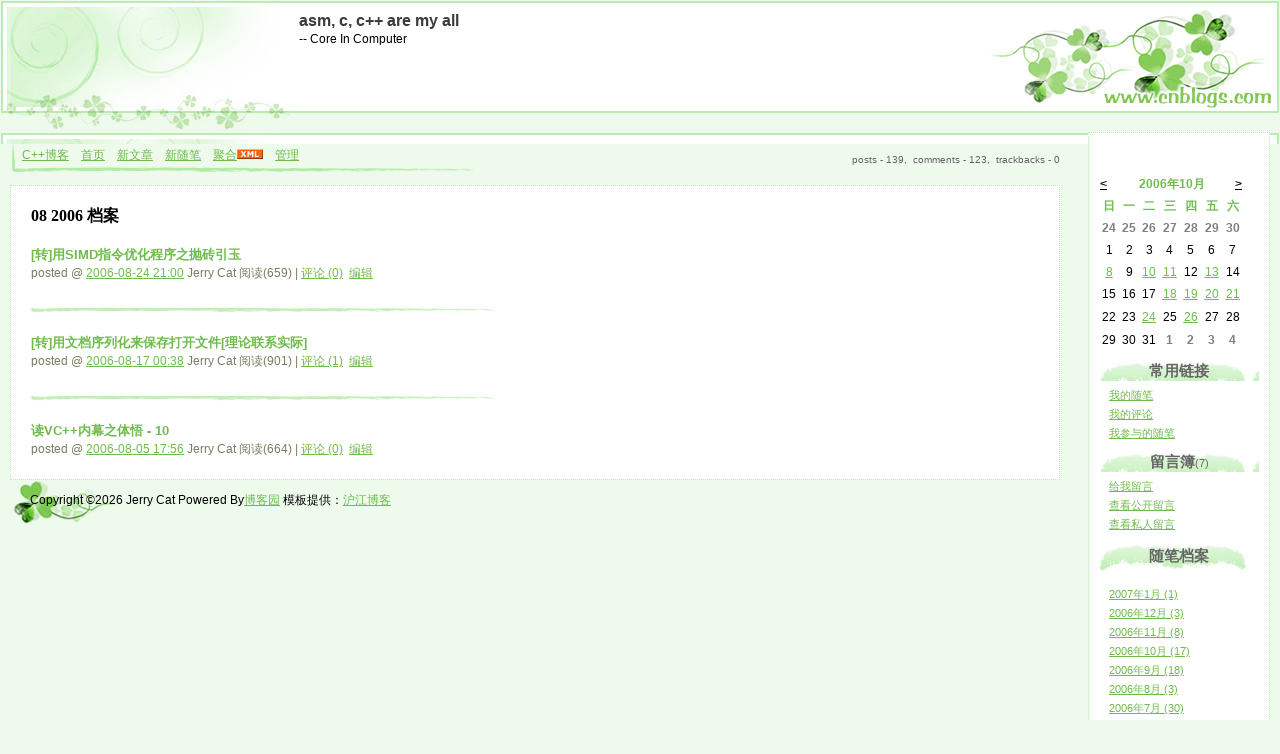

--- FILE ---
content_type: text/html; charset=utf-8
request_url: http://www.cppblog.com/jerysun0818/archive/2006/08.html
body_size: 6884
content:
<!DOCTYPE HTML PUBLIC "-//W3C//DTD HTML 4.01 Transitional//EN">
<html>
<head id="Head"><title>
	 2006年8月 随笔档案 - asm, c, c++ are my all - C++博客
</title><meta http-equiv="Content-Type" content="text/html; charset=utf-8" /><meta id="metaKeywords" name="keywords" content="博客 blog C++ cppblog asm c Mobile" /><link type="text/css" rel="stylesheet" href="/css/common.css" /><link id="MainCss" type="text/css" rel="stylesheet" href="http://www.cppblog.com/Skins/clover/style.css" /><link id="RSSLink" title="RSS" type="application/rss+xml" rel="alternate" href="http://www.cppblog.com/jerysun0818/rss.aspx" /></head>
<body>
    <form name="Form1" method="post" action="08.html" id="Form1">
<div>
<input type="hidden" name="__EVENTTARGET" id="__EVENTTARGET" value="" />
<input type="hidden" name="__EVENTARGUMENT" id="__EVENTARGUMENT" value="" />
<input type="hidden" name="__VIEWSTATE" id="
__VIEWSTATE" value="" />
</div>

<script type="text/javascript">
//<![CDATA[
var theForm = document.forms['Form1'];
if (!theForm) {
    theForm = document.Form1;
}
function __doPostBack(eventTarget, eventArgument) {
    if (!theForm.onsubmit || (theForm.onsubmit() != false)) {
        theForm.__EVENTTARGET.value = eventTarget;
        theForm.__EVENTARGUMENT.value = eventArgument;
        theForm.submit();
    }
}
//]]>
</script>


        
<!--done-->
<TABLE cellpadding="0" cellspacing="0" border="0" align="center" width="100%">
<TR>
	<TD width=299 background="/skins/clover/images/banner1.jpg"></TD>
	<TD background="/skins/clover/images/banner.jpg">
<!--done-->
<div class="header">
	<div class="headerText">
		<a id="Header1_HeaderTitle" class="headermaintitle" href="http://www.cppblog.com/jerysun0818/">asm, c, c++ are my all</a><br>
		    -- Core In Computer
	</div>
</div>
</TD>
	<TD width=296 background="/skins/clover/images/banner2.jpg"></TD>
</TR>
</TABLE>
<div id="mylinks">
<!--done-->
<a id="MyLinks1_HomeLink" class="menu" href="http://www.cppblog.com/">C++博客</a>&nbsp;&nbsp;&nbsp;
<a id="MyLinks1_MyHomeLink" class="menu" href="http://www.cppblog.com/jerysun0818/">首页</a>&nbsp;&nbsp;&nbsp;
<a id="MyLinks1_NewArticleLink" class="menu" href="/EnterMyBlog.aspx?NewArticle=1">新文章</a>&nbsp;&nbsp;&nbsp;
<a id="MyLinks1_NewPostLink" class="menu" href="http://www.cppblog.com/jerysun0818/admin/EditPosts.aspx?opt=1">新随笔</a>&nbsp;&nbsp;&nbsp;
<a id="MyLinks1_Syndication" class="menu" href="http://www.cppblog.com/jerysun0818/Rss.aspx">聚合</a><a id="MyLinks1_XMLLink" href="http://www.cppblog.com/jerysun0818/Rss.aspx"><img src="http://www.cppblog.com/images/xml.gif" style="border-width:0px;" /></a>&nbsp;&nbsp;&nbsp;
<a id="MyLinks1_Admin" class="menu" href="http://www.cppblog.com/jerysun0818/admin/EditPosts.aspx">管理</a>
<!-- <a id="MyLinks1_ContactLink" accesskey="9" class="menu" href="http://www.cppblog.com/jerysun0818/contact.aspx?id=1">联系</a>&nbsp;&nbsp;&nbsp; -->
</div>
<div id="mytopmenu">
	
		<DIV id="mystats">
			
<!--done-->
<div class="blogStats">
posts - 139,&nbsp;
comments - 123,&nbsp;
trackbacks - 0

</div></DIV>
	
</div>
<div id="centercontent">
	
					
<!--done-->


<div class="entrylist">
	<div class="entrylistTitle">08 2006 档案</div>
	<div class="entrylistDescription"></div>
	
			<div class="entrylistItem">
				<a id="ArchiveMonth1_Days_Entries_ctl00_TitleUrl" class="entrylistItemTitle" href="http://www.cppblog.com/jerysun0818/archive/2006/08/24/11663.html">[转]用SIMD指令优化程序之抛砖引玉</a>
				
				<div class="entrylistItemPostDesc">
					posted @ <a href="http://www.cppblog.com/jerysun0818/archive/2006/08/24/11663.html" Title = "permalink">2006-08-24 21:00</a> Jerry Cat 阅读(659) | <a href="http://www.cppblog.com/jerysun0818/archive/2006/08/24/11663.html#FeedBack" Title = "comments, pingbacks, trackbacks">评论 (0)</a> &nbsp;<a href="http://www.cppblog.com/jerysun0818/admin/EditPosts.aspx?postid=11663">编辑</a>
				</div>
			</div>
		
			<div class="postSeparator"></div>
		
			<div class="entrylistItem">
				<a id="ArchiveMonth1_Days_Entries_ctl02_TitleUrl" class="entrylistItemTitle" href="http://www.cppblog.com/jerysun0818/archive/2006/08/17/11311.html">[转]用文档序列化来保存打开文件[理论联系实际] </a>
				
				<div class="entrylistItemPostDesc">
					posted @ <a href="http://www.cppblog.com/jerysun0818/archive/2006/08/17/11311.html" Title = "permalink">2006-08-17 00:38</a> Jerry Cat 阅读(901) | <a href="http://www.cppblog.com/jerysun0818/archive/2006/08/17/11311.html#FeedBack" Title = "comments, pingbacks, trackbacks">评论 (1)</a> &nbsp;<a href="http://www.cppblog.com/jerysun0818/admin/EditPosts.aspx?postid=11311">编辑</a>
				</div>
			</div>
		
			<div class="postSeparator"></div>
		
			<div class="entrylistItem">
				<a id="ArchiveMonth1_Days_Entries_ctl04_TitleUrl" class="entrylistItemTitle" href="http://www.cppblog.com/jerysun0818/archive/2006/08/05/10866.html">读VC++内幕之体悟 - 10</a>
				
				<div class="entrylistItemPostDesc">
					posted @ <a href="http://www.cppblog.com/jerysun0818/archive/2006/08/05/10866.html" Title = "permalink">2006-08-05 17:56</a> Jerry Cat 阅读(664) | <a href="http://www.cppblog.com/jerysun0818/archive/2006/08/05/10866.html#FeedBack" Title = "comments, pingbacks, trackbacks">评论 (0)</a> &nbsp;<a href="http://www.cppblog.com/jerysun0818/admin/EditPosts.aspx?postid=10866">编辑</a>
				</div>
			</div>
		
	<p>
	
	</p>
</div>

				
</div>
<div id="leftcontent">
	
		<DIV id="leftcontentcontainer" >
			<br>			
			<table id="Calendar1_entryCal" class="Cal" cellspacing="0" cellpadding="0" title="日历" border="0" style="border-width:1px;border-style:solid;border-collapse:collapse;border:0px">
	<tr><td colspan="7" style="background-color:Transparent;"><table class="CalTitle" cellspacing="0" border="0" style="width:100%;border-collapse:collapse;">
		<tr><td class="CalNextPrev" style="width:15%;"><a href="javascript:__doPostBack('Calendar1$entryCal','V2435')" style="color:Black" title="转到上一个月">&lt;</a></td><td align="center" style="width:70%;">2006年10月</td><td class="CalNextPrev" align="right" style="width:15%;"><a href="javascript:__doPostBack('Calendar1$entryCal','V2496')" style="color:Black" title="转到下一个月">&gt;</a></td></tr>
	</table></td></tr><tr><th class="CalDayHeader" align="center" abbr="日" scope="col">日</th><th class="CalDayHeader" align="center" abbr="一" scope="col">一</th><th class="CalDayHeader" align="center" abbr="二" scope="col">二</th><th class="CalDayHeader" align="center" abbr="三" scope="col">三</th><th class="CalDayHeader" align="center" abbr="四" scope="col">四</th><th class="CalDayHeader" align="center" abbr="五" scope="col">五</th><th class="CalDayHeader" align="center" abbr="六" scope="col">六</th></tr><tr><td class="CalOtherMonthDay" align="center" style="width:14%;">24</td><td class="CalOtherMonthDay" align="center" style="width:14%;">25</td><td class="CalOtherMonthDay" align="center" style="width:14%;">26</td><td class="CalOtherMonthDay" align="center" style="width:14%;">27</td><td class="CalOtherMonthDay" align="center" style="width:14%;">28</td><td class="CalOtherMonthDay" align="center" style="width:14%;">29</td><td class="CalOtherMonthDay" align="center" style="width:14%;">30</td></tr><tr><td class="CalWeekendDay" align="center" style="width:14%;">1</td><td align="center" style="width:14%;">2</td><td align="center" style="width:14%;">3</td><td align="center" style="width:14%;">4</td><td align="center" style="width:14%;">5</td><td align="center" style="width:14%;">6</td><td class="CalWeekendDay" align="center" style="width:14%;">7</td></tr><tr><td class="CalWeekendDay" align="center" style="width:14%;"><a href="http://www.cppblog.com/jerysun0818/archive/2006/10/08.html"><u>8</u></a></td><td align="center" style="width:14%;">9</td><td align="center" style="width:14%;"><a href="http://www.cppblog.com/jerysun0818/archive/2006/10/10.html"><u>10</u></a></td><td align="center" style="width:14%;"><a href="http://www.cppblog.com/jerysun0818/archive/2006/10/11.html"><u>11</u></a></td><td align="center" style="width:14%;">12</td><td align="center" style="width:14%;"><a href="http://www.cppblog.com/jerysun0818/archive/2006/10/13.html"><u>13</u></a></td><td class="CalWeekendDay" align="center" style="width:14%;">14</td></tr><tr><td class="CalWeekendDay" align="center" style="width:14%;">15</td><td align="center" style="width:14%;">16</td><td align="center" style="width:14%;">17</td><td align="center" style="width:14%;"><a href="http://www.cppblog.com/jerysun0818/archive/2006/10/18.html"><u>18</u></a></td><td align="center" style="width:14%;"><a href="http://www.cppblog.com/jerysun0818/archive/2006/10/19.html"><u>19</u></a></td><td align="center" style="width:14%;"><a href="http://www.cppblog.com/jerysun0818/archive/2006/10/20.html"><u>20</u></a></td><td class="CalWeekendDay" align="center" style="width:14%;"><a href="http://www.cppblog.com/jerysun0818/archive/2006/10/21.html"><u>21</u></a></td></tr><tr><td class="CalWeekendDay" align="center" style="width:14%;">22</td><td align="center" style="width:14%;">23</td><td align="center" style="width:14%;"><a href="http://www.cppblog.com/jerysun0818/archive/2006/10/24.html"><u>24</u></a></td><td align="center" style="width:14%;">25</td><td align="center" style="width:14%;"><a href="http://www.cppblog.com/jerysun0818/archive/2006/10/26.html"><u>26</u></a></td><td align="center" style="width:14%;">27</td><td class="CalWeekendDay" align="center" style="width:14%;">28</td></tr><tr><td class="CalWeekendDay" align="center" style="width:14%;">29</td><td align="center" style="width:14%;">30</td><td align="center" style="width:14%;">31</td><td class="CalOtherMonthDay" align="center" style="width:14%;">1</td><td class="CalOtherMonthDay" align="center" style="width:14%;">2</td><td class="CalOtherMonthDay" align="center" style="width:14%;">3</td><td class="CalOtherMonthDay" align="center" style="width:14%;">4</td></tr>
</table>

			
<h3>常用链接</h3>
<ul>
		<li><a id="SingleColumn1_ctl00_repeaterLinks_ctl01_lnkLinkItem" href="http://www.cppblog.com/jerysun0818/MyPosts.html">我的随笔</a></li>
	
		<li><a id="SingleColumn1_ctl00_repeaterLinks_ctl02_lnkLinkItem" href="http://www.cppblog.com/jerysun0818/MyComments.html">我的评论</a></li>
	
		<li><a id="SingleColumn1_ctl00_repeaterLinks_ctl03_lnkLinkItem" href="http://www.cppblog.com/jerysun0818/OtherPosts.html">我参与的随笔</a></li>
	</ul>
<H3>留言簿<span style="font-size:11px;font-weight:normal;">(7)</span></H3>
<ul>
	<li>
		<a id="SingleColumn1__16ba4af_lnkMessages" href="http://www.cppblog.com/jerysun0818/Contact.aspx?id=1">给我留言</a>
	<li>
		<a id="SingleColumn1__16ba4af_lnkPublicMsgView" href="http://www.cppblog.com/jerysun0818/default.aspx?opt=msg">查看公开留言</a>
	<li>
		<a id="SingleColumn1__16ba4af_lnkPrivateMsgView" href="http://www.cppblog.com/jerysun0818/admin/MyMessages.aspx">查看私人留言</a>
	</li>
</ul>

<!--done-->

		<h1 class = "catListTitle">随笔档案</h1>
		
				<ul class = "catList">
			
				<li class = "catListItem"> <a id="SingleColumn1_Categories_CatList_ctl00_LinkList_ctl01_Link" class="listitem" href="http://www.cppblog.com/jerysun0818/archive/2007/01.html">2007年1月 (1)</a></li>
			
				<li class = "catListItem"> <a id="SingleColumn1_Categories_CatList_ctl00_LinkList_ctl02_Link" class="listitem" href="http://www.cppblog.com/jerysun0818/archive/2006/12.html">2006年12月 (3)</a></li>
			
				<li class = "catListItem"> <a id="SingleColumn1_Categories_CatList_ctl00_LinkList_ctl03_Link" class="listitem" href="http://www.cppblog.com/jerysun0818/archive/2006/11.html">2006年11月 (8)</a></li>
			
				<li class = "catListItem"> <a id="SingleColumn1_Categories_CatList_ctl00_LinkList_ctl04_Link" class="listitem" href="http://www.cppblog.com/jerysun0818/archive/2006/10.html">2006年10月 (17)</a></li>
			
				<li class = "catListItem"> <a id="SingleColumn1_Categories_CatList_ctl00_LinkList_ctl05_Link" class="listitem" href="http://www.cppblog.com/jerysun0818/archive/2006/09.html">2006年9月 (18)</a></li>
			
				<li class = "catListItem"> <a id="SingleColumn1_Categories_CatList_ctl00_LinkList_ctl06_Link" class="listitem" href="http://www.cppblog.com/jerysun0818/archive/2006/08.html">2006年8月 (3)</a></li>
			
				<li class = "catListItem"> <a id="SingleColumn1_Categories_CatList_ctl00_LinkList_ctl07_Link" class="listitem" href="http://www.cppblog.com/jerysun0818/archive/2006/07.html">2006年7月 (30)</a></li>
			
				<li class = "catListItem"> <a id="SingleColumn1_Categories_CatList_ctl00_LinkList_ctl08_Link" class="listitem" href="http://www.cppblog.com/jerysun0818/archive/2006/06.html">2006年6月 (23)</a></li>
			
				<li class = "catListItem"> <a id="SingleColumn1_Categories_CatList_ctl00_LinkList_ctl09_Link" class="listitem" href="http://www.cppblog.com/jerysun0818/archive/2006/05.html">2006年5月 (23)</a></li>
			
				<li class = "catListItem"> <a id="SingleColumn1_Categories_CatList_ctl00_LinkList_ctl10_Link" class="listitem" href="http://www.cppblog.com/jerysun0818/archive/2006/04.html">2006年4月 (13)</a></li>
			
				</ul>
			
	


<h3>最新随笔</h3>
<div class="RecentComment">
<ul style="word-break:break-all">
	
	
			<li><a id="SingleColumn1__1962bd6_RecentPostsList_ctl00_RecentPostsList2_ctl00_Hyperlink1" href="http://www.cppblog.com/jerysun0818/archive/2007/01/02/17164.html">1. C++老手也要注意的几个"小"问题</a></li>
		
		
	
			<li><a id="SingleColumn1__1962bd6_RecentPostsList_ctl01_RecentPostsList2_ctl00_Hyperlink1" href="http://www.cppblog.com/jerysun0818/archive/2006/12/12/16299.html">2. 全新计算机书籍特价转让</a></li>
		
		
	
			<li><a id="SingleColumn1__1962bd6_RecentPostsList_ctl02_RecentPostsList2_ctl00_Hyperlink1" href="http://www.cppblog.com/jerysun0818/archive/2006/12/11/16258.html">3. 长用不变的FTP账号</a></li>
		
			<li><a id="SingleColumn1__1962bd6_RecentPostsList_ctl02_RecentPostsList2_ctl01_Hyperlink1" href="http://www.cppblog.com/jerysun0818/archive/2006/12/11/16257.html">4. [转]利用MFC的Csocket类实现网络通信</a></li>
		
		
	
			<li><a id="SingleColumn1__1962bd6_RecentPostsList_ctl03_RecentPostsList2_ctl00_Hyperlink1" href="http://www.cppblog.com/jerysun0818/archive/2006/11/23/15593.html">5. C++对象模型(14) - 3.6 Pointer to Data Members</a></li>
		
		
	
			<li><a id="SingleColumn1__1962bd6_RecentPostsList_ctl04_RecentPostsList2_ctl00_Hyperlink1" href="http://www.cppblog.com/jerysun0818/archive/2006/11/19/15409.html">6. 用内联汇编调虚函数, 理解VTABLE原理</a></li>
		
		
	
			<li><a id="SingleColumn1__1962bd6_RecentPostsList_ctl05_RecentPostsList2_ctl00_Hyperlink1" href="http://www.cppblog.com/jerysun0818/archive/2006/11/17/15311.html">7. C++对象模型(13) - 3.5 Object Member Efficiency</a></li>
		
		
	
			<li><a id="SingleColumn1__1962bd6_RecentPostsList_ctl06_RecentPostsList2_ctl00_Hyperlink1" href="http://www.cppblog.com/jerysun0818/archive/2006/11/16/15269.html">8. C++对象模型(12) - 3.4 Inheritance and the Data Member</a></li>
		
		
	
			<li><a id="SingleColumn1__1962bd6_RecentPostsList_ctl07_RecentPostsList2_ctl00_Hyperlink1" href="http://www.cppblog.com/jerysun0818/archive/2006/11/15/15193.html">9. C++对象模型(11) - 3.3 Access of a Data Member</a></li>
		
			<li><a id="SingleColumn1__1962bd6_RecentPostsList_ctl07_RecentPostsList2_ctl01_Hyperlink1" href="http://www.cppblog.com/jerysun0818/archive/2006/11/15/15192.html">10. C++对象模型(10) - 3.2 Data Member Layout</a></li>
		
	
</ul>
</div>

<script language="JavaScript">
function SearchGoogle(key,evt,site)
		{
			if(evt.keyCode==13 || evt.keyCode==0 || evt.type =='click')
			{
				key.focus();
				var keystr = encodeURIComponent(key.value);
				url = "http://www.google.com/search?q=";
				url = url+keystr;
				url += "&ie=UTF-8&oe=GB2312&hl=zh-CN&domains="+site+"&sitesearch="+site;
				window.location=url;
				return false;
			}
		}
</script>
<H3>搜索</H3>
<ul>
	<li>
		<li><input style="WIDTH: 130px" type="text" name="q" id="q" onkeydown="return SearchGoogle(document.getElementById('q'),event,'www.cppblog.com/jerysun0818')">&nbsp;<input onclick="SearchGoogle(document.getElementById('q'),event,'www.cppblog.com/jerysun0818')" type="button" value="搜索" name="sa">
	</li>
</ul>

<h3>最新评论
	<a id="SingleColumn1__20a512e_RSSHyperlink1" href="http://www.cppblog.com/jerysun0818/CommentsRSS.aspx"><img src="/images/xml.gif" style="border-width:0px;" /></a></h3>
<div class="RecentComment">
	
			<ul>
		
			<li style="word-break:break-all">
				<a id="SingleColumn1__20a512e_CommentList_ctl01_Hyperlink1" href="http://www.cppblog.com/jerysun0818/archive/2012/09/20/6392.html#191403">1. re: 比库函数memcpy还高效的memcopy - 美妙的内嵌汇编[未登录]</a>
			</li>
			<li style="word-break:break-all">
				你妹的 写的不错
			</li>
			<li style="text-align:right;margin-right:4px">
				--hu</li>
		
			<li style="word-break:break-all">
				<a id="SingleColumn1__20a512e_CommentList_ctl02_Hyperlink1" href="http://www.cppblog.com/jerysun0818/archive/2011/06/03/6086.html#148017">2. re: C与C++编程一头一尾最重要, 无数英雄折腰, 多少豪杰翻船![未登录]</a>
			</li>
			<li style="word-break:break-all">
				评论内容较长,点击标题查看
			</li>
			<li style="text-align:right;margin-right:4px">
				--z</li>
		
			<li style="word-break:break-all">
				<a id="SingleColumn1__20a512e_CommentList_ctl03_Hyperlink1" href="http://www.cppblog.com/jerysun0818/archive/2011/01/29/6392.html#139562">3. re: 比库函数memcpy还高效的memcopy - 美妙的内嵌汇编</a>
			</li>
			<li style="word-break:break-all">
				@打酱油的<br>你妹的,必须道歉了,这个效率确实很高,我起初测了下速度,发现fbcopy比memcpy慢了太多,就断定你写的有问题<br>现在才发现是编译器__inline它不给你内联<br>
			</li>
			<li style="text-align:right;margin-right:4px">
				--打酱油的</li>
		
			<li style="word-break:break-all">
				<a id="SingleColumn1__20a512e_CommentList_ctl04_Hyperlink1" href="http://www.cppblog.com/jerysun0818/archive/2011/01/28/6392.html#139549">4. re: 比库函数memcpy还高效的memcopy - 美妙的内嵌汇编</a>
			</li>
			<li style="word-break:break-all">
				这你妹,你第一次学会内联汇编么,这么激动<br>自己去看看vcmemcpy汇编出来的代码是什么,然后再看看自己写的是神马玩意儿是多么的单纯
			</li>
			<li style="text-align:right;margin-right:4px">
				--打酱油的</li>
		
			<li style="word-break:break-all">
				<a id="SingleColumn1__20a512e_CommentList_ctl05_Hyperlink1" href="http://www.cppblog.com/jerysun0818/archive/2009/08/25/6065.html#94393">5. re: Linux静态、共享和动态库之编程</a>
			</li>
			<li style="word-break:break-all">
				精辟
			</li>
			<li style="text-align:right;margin-right:4px">
				--Haifeng</li>
		
			</ul>
		
</div>

<h3>阅读排行榜</h3>
<div class="RecentComment">
	
			<ul style="word-break:break-all">
		
			<li>
				<a id="SingleColumn1__3950e21_TopList_ctl01_Hyperlink1" href="http://www.cppblog.com/jerysun0818/archive/2006/04/27/6392.aspx">1. 比库函数memcpy还高效的memcopy - 美妙的内嵌汇编(5893)</a>
			</li>
		
			<li>
				<a id="SingleColumn1__3950e21_TopList_ctl02_Hyperlink1" href="http://www.cppblog.com/jerysun0818/archive/2006/06/24/8965.aspx">2. [转]GridCtrl使用详解(5477)</a>
			</li>
		
			<li>
				<a id="SingleColumn1__3950e21_TopList_ctl03_Hyperlink1" href="http://www.cppblog.com/jerysun0818/archive/2006/10/18/13842.aspx">3. C++面试题集1(5160)</a>
			</li>
		
			<li>
				<a id="SingleColumn1__3950e21_TopList_ctl04_Hyperlink1" href="http://www.cppblog.com/jerysun0818/archive/2006/10/19/13883.aspx">4. C++面试题集4(3957)</a>
			</li>
		
			<li>
				<a id="SingleColumn1__3950e21_TopList_ctl05_Hyperlink1" href="http://www.cppblog.com/jerysun0818/archive/2006/04/19/5913.aspx">5. VC++的链接错误LNK2005(3951)</a>
			</li>
		
			</ul>
		
</div>

<h3>评论排行榜</h3>
<div class="RecentComment">
	
			<ul style="word-break:break-all">
		
			<li>
				<a id="SingleColumn1__26e5bba_TopList_ctl01_Hyperlink1" href="http://www.cppblog.com/jerysun0818/archive/2006/10/19/13883.aspx">1. C++面试题集4(10)</a>
			</li>
		
			<li>
				<a id="SingleColumn1__26e5bba_TopList_ctl02_Hyperlink1" href="http://www.cppblog.com/jerysun0818/archive/2006/09/26/12966.aspx">2. Vista下编程的困惑 - C#最好还是不要用于桌面应用(9)</a>
			</li>
		
			<li>
				<a id="SingleColumn1__26e5bba_TopList_ctl03_Hyperlink1" href="http://www.cppblog.com/jerysun0818/archive/2006/10/21/13950.aspx">3. "C++你知道吗?" 之 几个冷僻的关键字(7)</a>
			</li>
		
			<li>
				<a id="SingleColumn1__26e5bba_TopList_ctl04_Hyperlink1" href="http://www.cppblog.com/jerysun0818/archive/2006/05/16/7232.aspx">4. 非“伪”随机数的生成(7)</a>
			</li>
		
			<li>
				<a id="SingleColumn1__26e5bba_TopList_ctl05_Hyperlink1" href="http://www.cppblog.com/jerysun0818/archive/2006/04/22/6086.aspx">5. C与C++编程一头一尾最重要, 无数英雄折腰, 多少豪杰翻船!(7)</a>
			</li>
		
			</ul>
		
</div>
</DIV>
	
</div>


<!--done-->
<div class="footer">
	
	Copyright &copy;2026 Jerry Cat Powered By<a href="/">博客园</a> 模板提供：<a href="http://blog.hjenglish.com">沪江博客</a>
</div>    
    </form>
	<script type="text/javascript" src="/script/ShowHidden.js"></script>   
	<script type="text/javascript">
	  var _gaq = _gaq || [];
	  _gaq.push(['_setAccount', 'UA-476124-5']);
	  _gaq.push(['_trackPageview']);

	  (function() {
		var ga = document.createElement('script'); ga.type = 'text/javascript'; ga.async = true;
		ga.src = ('https:' == document.location.protocol ? 'https://ssl' : 'http://www') + '.google-analytics.com/ga.js';
		var s = document.getElementsByTagName('script')[0]; s.parentNode.insertBefore(ga, s);
	  })();
	</script>
</body>
</html>
